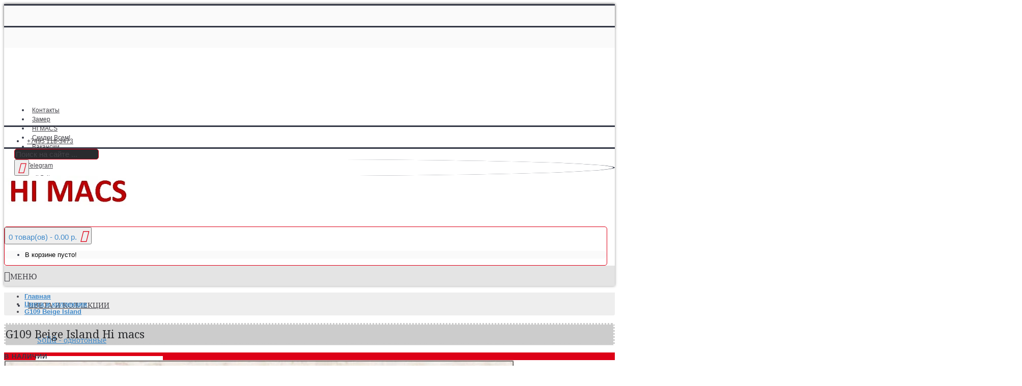

--- FILE ---
content_type: text/html; charset=utf-8
request_url: https://hi-macs-ru.ru/g109-beige-island
body_size: 12383
content:
<!DOCTYPE html>
<html dir="ltr" lang="ru" class="webkit chrome chrome131 mac journal-desktop is-guest skin-2 responsive-layout infinite-scroll center-header lang-flag lang-flag-mobile currency-symbol currency-symbol-mobile no-top-on-mobile collapse-footer-columns filter-columns-mobile mobile-menu-on-tablet extended-layout boxed-header header-center header-sticky sticky-menu backface product-grid-second-image product-list-second-image hide-cart product-page product-page-95 layout-2 route-product-product oc2 oc23 no-currency no-language" data-j2v="2.16.8">
<head>
<meta charset="UTF-8" />
<meta name='viewport' content="width=device-width, initial-scale=1.0, maximum-scale=1.0, user-scalable=no">
<meta name="format-detection" content="telephone=no">
<!--[if IE]><meta http-equiv="X-UA-Compatible" content="IE=Edge,chrome=1"/><![endif]-->
<title>Купить G109 Beige Island Hi macs из искусственного камня.</title>
<base href="https://hi-macs-ru.ru/" />
<meta name="description" content="Купить G109 Beige Island Hi macs (Хи макс) из искусственного камня. Hi macs (Хи макс) — это искусственный камень премиум-класса." />
<meta name="keywords" content="G109 Beige Island" />
<meta property="og:title" content="G109 Beige Island" />
<meta property="og:site_name" content="Hi-Macs - Столешницы Из Искусственного Камня Официальный Интернет-Магазин" />
<meta property="og:url" content="https://hi-macs-ru.ru/g109-beige-island" />
<meta property="og:description" content="LG Hi Macs&nbsp;G109 Beige Island&nbsp;столешницы на заказ из искусственного камняСтоимость указана с учётом:Вырез под накладную мойкуВырез под варочную панельТолщина столешницы до 40 ммПристеночный бортик высотой до 30 ммОбработка краяК стоимости нужно добавить услуги по:Замер: БЕСПЛАТНОДоставка: 3" />
<meta property="og:type" content="product" />
<meta property="og:image" content="https://hi-macs-ru.ru/image/cachewebp/catalog/lg_hi_macs/5_granite/lg-hi-macs-granite-g109-beige-island-600x315.webp" />
<meta property="og:image:width" content="600" />
<meta property="og:image:height" content="315" />
<meta name="twitter:card" content="summary" />
<meta name="twitter:title" content="G109 Beige Island" />
<meta name="twitter:description" content="LG Hi Macs&nbsp;G109 Beige Island&nbsp;столешницы на заказ из искусственного камняСтоимость указана с учётом:Вырез под накладную мойкуВырез под варочную панельТолщина столешницы до 40 ммПристеночный бортик высотой до 30 ммОбработка краяК стоимости нужно добавить услуги по:Замер: БЕСПЛАТНОДоставка: 3" />
<meta name="twitter:image" content="https://hi-macs-ru.ru/image/cachewebp/catalog/lg_hi_macs/5_granite/lg-hi-macs-granite-g109-beige-island-200x200.webp" />
<meta name="twitter:image:width" content="200" />
<meta name="twitter:image:height" content="200" />
<link href="https://hi-macs-ru.ru/g109-beige-island" rel="canonical" />
<link href="https://hi-macs-ru.ru/image/catalog/hmacs12.png" rel="icon" />
<link rel="stylesheet" href="//fonts.googleapis.com/css?family=Droid+Serif:regular%7CRoboto+Slab:regular%7CUbuntu:700&amp;subset=latin"/>
<link rel="stylesheet" href="https://hi-macs-ru.ru/catalog/view/theme/journal2/css/j-strap.css?j2v=2.16.8"/>
<link rel="stylesheet" href="https://hi-macs-ru.ru/catalog/view/javascript/font-awesome/css/font-awesome.min.css?j2v=2.16.8"/>
<link rel="stylesheet" href="https://hi-macs-ru.ru/catalog/view/theme/journal2/lib/jquery.ui/jquery-ui-slider.min.css?j2v=2.16.8"/>
<link rel="stylesheet" href="https://hi-macs-ru.ru/catalog/view/theme/journal2/lib/swiper/css/swiper.css?j2v=2.16.8"/>
<link rel="stylesheet" href="https://hi-macs-ru.ru/catalog/view/theme/journal2/lib/lightgallery/css/lightgallery.min.css?j2v=2.16.8"/>
<link rel="stylesheet" href="https://hi-macs-ru.ru/catalog/view/theme/journal2/lib/magnific-popup/magnific-popup.css?j2v=2.16.8"/>
<link rel="stylesheet" href="https://hi-macs-ru.ru/catalog/view/javascript/jquery/datetimepicker/bootstrap-datetimepicker.min.css?j2v=2.16.8"/>
<link rel="stylesheet" href="https://hi-macs-ru.ru/catalog/view/theme/journal2/css/hint.min.css?j2v=2.16.8"/>
<link rel="stylesheet" href="https://hi-macs-ru.ru/catalog/view/theme/journal2/css/journal.css?j2v=2.16.8"/>
<link rel="stylesheet" href="https://hi-macs-ru.ru/catalog/view/theme/journal2/css/features.css?j2v=2.16.8"/>
<link rel="stylesheet" href="https://hi-macs-ru.ru/catalog/view/theme/journal2/css/header.css?j2v=2.16.8"/>
<link rel="stylesheet" href="https://hi-macs-ru.ru/catalog/view/theme/journal2/css/module.css?j2v=2.16.8"/>
<link rel="stylesheet" href="https://hi-macs-ru.ru/catalog/view/theme/journal2/css/pages.css?j2v=2.16.8"/>
<link rel="stylesheet" href="https://hi-macs-ru.ru/catalog/view/theme/journal2/css/account.css?j2v=2.16.8"/>
<link rel="stylesheet" href="https://hi-macs-ru.ru/catalog/view/theme/journal2/css/blog-manager.css?j2v=2.16.8"/>
<link rel="stylesheet" href="https://hi-macs-ru.ru/catalog/view/theme/journal2/css/side-column.css?j2v=2.16.8"/>
<link rel="stylesheet" href="https://hi-macs-ru.ru/catalog/view/theme/journal2/css/product.css?j2v=2.16.8"/>
<link rel="stylesheet" href="https://hi-macs-ru.ru/catalog/view/theme/journal2/css/category.css?j2v=2.16.8"/>
<link rel="stylesheet" href="https://hi-macs-ru.ru/catalog/view/theme/journal2/css/footer.css?j2v=2.16.8"/>
<link rel="stylesheet" href="https://hi-macs-ru.ru/catalog/view/theme/journal2/css/icons.css?j2v=2.16.8"/>
<link rel="stylesheet" href="https://hi-macs-ru.ru/catalog/view/theme/journal2/css/responsive.css?j2v=2.16.8"/>
<link rel="stylesheet" href="https://hi-macs-ru.ru/catalog/view/theme/journal2/css/flex.css?j2v=2.16.8"/>
<link rel="stylesheet" href="https://hi-macs-ru.ru/catalog/view/theme/journal2/css/rtl.css?j2v=2.16.8"/>
<link rel="stylesheet" href="index.php?route=journal2/assets/css&amp;j2v=2.16.8" />
<script type="text/javascript" src="https://hi-macs-ru.ru/catalog/view/theme/journal2/lib/modernizr/modernizr.min.js?j2v=2.16.8"></script>
<script type="text/javascript" src="https://hi-macs-ru.ru/catalog/view/javascript/jquery/jquery-2.1.1.min.js?j2v=2.16.8"></script>
<script type="text/javascript" src="https://hi-macs-ru.ru/catalog/view/javascript/bootstrap/js/bootstrap.min.js?j2v=2.16.8"></script>
<script type="text/javascript" src="https://hi-macs-ru.ru/catalog/view/theme/journal2/lib/jquery/jquery-migrate-1.2.1.min.js?j2v=2.16.8"></script>
<script type="text/javascript" src="https://hi-macs-ru.ru/catalog/view/theme/journal2/lib/jquery.ui/jquery-ui-slider.min.js?j2v=2.16.8"></script>
<script type="text/javascript" src="https://hi-macs-ru.ru/catalog/view/javascript/common.js?j2v=2.16.8"></script>
<script type="text/javascript" src="https://hi-macs-ru.ru/catalog/view/javascript/jquery/jquery.total-storage.min.js?j2v=2.16.8"></script>
<script type="text/javascript" src="https://hi-macs-ru.ru/catalog/view/theme/journal2/lib/jquery.tabs/tabs.js?j2v=2.16.8"></script>
<script type="text/javascript" src="https://hi-macs-ru.ru/catalog/view/theme/journal2/lib/swiper/js/swiper.jquery.js?j2v=2.16.8"></script>
<script type="text/javascript" src="https://hi-macs-ru.ru/catalog/view/theme/journal2/lib/ias/jquery-ias.min.js?j2v=2.16.8"></script>
<script type="text/javascript" src="https://hi-macs-ru.ru/catalog/view/theme/journal2/lib/intense/intense.min.js?j2v=2.16.8"></script>
<script type="text/javascript" src="https://hi-macs-ru.ru/catalog/view/theme/journal2/lib/lightgallery/js/lightgallery.js?j2v=2.16.8"></script>
<script type="text/javascript" src="https://hi-macs-ru.ru/catalog/view/theme/journal2/lib/magnific-popup/jquery.magnific-popup.js?j2v=2.16.8"></script>
<script type="text/javascript" src="https://hi-macs-ru.ru/catalog/view/theme/journal2/lib/actual/jquery.actual.min.js?j2v=2.16.8"></script>
<script type="text/javascript" src="https://hi-macs-ru.ru/catalog/view/theme/journal2/lib/countdown/jquery.countdown.js?j2v=2.16.8"></script>
<script type="text/javascript" src="https://hi-macs-ru.ru/catalog/view/theme/journal2/lib/image-zoom/jquery.imagezoom.min.js?j2v=2.16.8"></script>
<script type="text/javascript" src="https://hi-macs-ru.ru/catalog/view/theme/journal2/lib/lazy/jquery.lazy.1.6.min.js?j2v=2.16.8"></script>
<script type="text/javascript" src="https://hi-macs-ru.ru/catalog/view/javascript/jquery/datetimepicker/moment.js?j2v=2.16.8"></script>
<script type="text/javascript" src="https://hi-macs-ru.ru/catalog/view/javascript/jquery/datetimepicker/locale/ru-ru.js?j2v=2.16.8"></script>
<script type="text/javascript" src="https://hi-macs-ru.ru/catalog/view/javascript/jquery/datetimepicker/bootstrap-datetimepicker.min.js?j2v=2.16.8"></script>
<script type="text/javascript" src="https://hi-macs-ru.ru/catalog/view/theme/journal2/js/journal.js?j2v=2.16.8"></script>
<!--[if (gte IE 6)&(lte IE 8)]><script src="catalog/view/theme/journal2/lib/selectivizr/selectivizr.min.js"></script><![endif]-->
<script>
        Journal.COUNTDOWN = {
        DAYS    : "Days",
        HOURS   : "Hours",
        MINUTES : "Min",
        SECONDS : "Sec"
    };
        Journal.NOTIFICATION_BUTTONS = '<div class="notification-buttons"><a class="button notification-cart" href="https://hi-macs-ru.ru/cart/">Открыть корзину</a><a class="button notification-checkout" href="https://hi-macs-ru.ru/checkout/">Оформить заказ</a></div>';
</script>
<script src="https://static.yandex.net/kassa/pay-in-parts/ui/v1/"></script>
</head>
<body>
<!--[if lt IE 9]>
<div class="old-browser">You are using an old browser. Please <a href="http://windows.microsoft.com/en-us/internet-explorer/download-ie">upgrade to a newer version</a> or <a href="http://browsehappy.com/">try a different browser</a>.</div>
<![endif]-->
<header class="journal-header-center">
    <div class="header">
    <div class="journal-top-header j-min z-1"></div>
    <div class="journal-menu-bg z-0"> </div>
    <div class="journal-center-bg j-100 z-0"> </div>

    <div id="header" class="journal-header z-2">

        <div class="header-assets top-bar">
            <div class="journal-links j-min xs-100 sm-100 md-50 lg-50 xl-50">
                <div class="links">
                    <ul class="top-menu">
                    <li>
                            <a href="https://hi-macs-ru.ru/kontakty" class="m-item text-only"><i style="margin-right: 5px; color: rgb(221, 0, 23); font-size: 16px" data-icon="&#xe65e;"></i>                    <span class="top-menu-link">Контакты</span>                </a>
                                </li>
            <li>
                            <a href="https://hi-macs-ru.ru/zamer" class="m-item text-only"><i style="margin-right: 5px; color: rgb(221, 0, 23); font-size: 16px" data-icon="&#xe65e;"></i>                    <span class="top-menu-link">Замер</span>                </a>
                                </li>
            <li>
                            <a href="https://hi-macs-ru.ru/hi-macs" class="m-item text-only"><i style="margin-right: 5px; color: rgb(221, 0, 23); font-size: 16px" data-icon="&#xe65e;"></i>                    <span class="top-menu-link">HI MACS</span>                </a>
                                </li>
            <li>
                            <a href="https://hi-macs-ru.ru/skidki-vsem" class="m-item icon-only"><i style="margin-right: 5px; color: rgb(221, 0, 23); font-size: 16px" data-icon="&#xe1e8;"></i>                    <span class="top-menu-link">Скидки Всем!</span>                </a>
                                </li>
            <li>
                            <a href="https://hi-macs-ru.ru/vakansii" class="m-item icon-only"><i style="margin-right: 5px; color: rgb(51, 153, 101); font-size: 16px" data-icon="&#xe6a7;"></i>                    <span class="top-menu-link">Вакансии</span>                </a>
                                </li>                    </ul>
                </div>
            </div>

            
            
            <div class="journal-secondary j-min xs-100 sm-100 md-50 lg-50 xl-50">
                <div class="links">
                    <ul class="top-menu">
                    <li>
                            <a href="tel:+74951183473" class="m-item hide-on-phone"><i style="margin-right: 5px; color: rgb(221, 0, 23); font-size: 21px" data-icon="&#xe198;"></i>                    <span class="top-menu-link">+7495 118-3473</span>                </a>
                                </li>
            <li>
                            <a href="https://wa.me/78001014047" class="m-item "><i style="margin-right: 5px; color: rgb(88, 143, 39); font-size: 21px" data-icon="&#xf232;"></i>                    <span class="top-menu-link">WhatsApp</span>                </a>
                                </li>
            <li>
                            <a href="https://t.me/riteroooo" class="m-item "><i style="margin-right: 5px; color: rgb(73, 93, 206); font-size: 21px" data-icon="&#xf1d8;"></i>                    <span class="top-menu-link">Telegram</span>                </a>
                                </li>
            <li>
                            <a href="mailto:mail@ritero.ru" class="m-item icon-only"><i style="margin-right: 5px; color: rgb(221, 0, 23); font-size: 21px" data-icon="&#xe67b;"></i>                    <span class="top-menu-link">mail@ritero.ru</span>                </a>
                                </li>
            <li>
                            <a href="tel:+79660891221" class="m-item hide-on-phone"><i style="margin-right: 5px; color: rgb(244, 67, 54); font-size: 21px" data-icon="&#xe084;"></i>                    <span class="top-menu-link">+7 966 089-12-21</span>                </a>
                                </li>                    </ul>
                </div>
            </div>
        </div>

        <div class="header-assets">
            <div class="journal-search j-min xs-100 sm-50 md-25 lg-25 xl-25">
                                    <div id="search" class="input-group j-min">
  <input type="text" name="search" value="" placeholder="Поиск на сайте ..." autocomplete="off" class="form-control input-lg" />
  <div class="button-search"><button type="button"><i></i></button></div>
</div>                            </div>

            <div class="journal-logo j-100 xs-100 sm-100 md-50 lg-50 xl-50">
                                    <div id="logo">
                        <a href="https://hi-macs-ru.ru/">
                            <img src="https://hi-macs-ru.ru/image/cachewebp/catalog/2234-250x60.webp" width="250" height="60" alt="Hi-Macs - Столешницы Из Искусственного Камня Официальный Интернет-Магазин" title="Hi-Macs - Столешницы Из Искусственного Камня Официальный Интернет-Магазин" class="logo-1x" />                        </a>
                    </div>
                            </div>

            <div class="journal-cart j-min xs-100 sm-50 md-25 lg-25 xl-25">
                <div id="cart" class="btn-group btn-block">
  <button type="button" data-toggle="dropdown" class="btn btn-inverse btn-block btn-lg dropdown-toggle heading"><a><span id="cart-total" data-loading-text="Загрузка...&nbsp;&nbsp;">0 товар(ов) - 0.00 р.</span> <i></i></a></button>
  <div class="content">
    <ul class="cart-wrapper">
        <li>
      <p class="text-center empty">В корзине пусто!</p>
    </li>
        </ul>
  </div>
</div>
            </div>
        </div>

        <div class="journal-menu j-min xs-100 sm-100 md-100 lg-100 xl-100">
            <style></style>
<div class="mobile-trigger">МЕНЮ</div>
<ul class="super-menu mobile-menu menu-table" style="table-layout: auto">
        <li id="main-menu-item-1" class="mega-menu-categories hide-on-phone hide-on-tablet">
                <a href="https://hi-macs-ru.ru/cveta-i-kollekcii/" ><i style="margin-right: 5px; color: rgb(221, 0, 23); font-size: 16px" data-icon="&#xe612;"></i><span class="main-menu-text">Цвета и коллекции</span></a>
                        <div class="mega-menu">
            <div>
                        <div class="mega-menu-item xs-50 sm-33 md-25 lg-20 xl-20 menu-image-left ">
                <div>
                    <h3><a href="https://hi-macs-ru.ru/cveta-i-kollekcii/solid-odnotonnye/">Solid - однотонные</a></h3>
                    <div>
                                        <a href="https://hi-macs-ru.ru/cveta-i-kollekcii/solid-odnotonnye/"><img width="250" height="250" class="lazy" src="https://hi-macs-ru.ru/image/cachewebp/data/journal2/transparent-250x250.webp" data-src="https://hi-macs-ru.ru/image/cachewebp/catalog/lg_hi_macs/1_solid/lg-hi-macs-new-s103-concrete-grey-250x250.webp" data-default-src="https://hi-macs-ru.ru/image/cachewebp/catalog/lg_hi_macs/1_solid/lg-hi-macs-new-s103-concrete-grey-250x250.webp" alt="Solid - однотонные"/></a>
                                                            <ul>
                                                                    </ul>
                                        </div>
                </div>
            </div>
                        <div class="mega-menu-item xs-50 sm-33 md-25 lg-20 xl-20 menu-image-left ">
                <div>
                    <h3><a href="https://hi-macs-ru.ru/cveta-i-kollekcii/sand-pearl/">Sand - песчаная крапинка</a></h3>
                    <div>
                                        <a href="https://hi-macs-ru.ru/cveta-i-kollekcii/sand-pearl/"><img width="250" height="250" class="lazy" src="https://hi-macs-ru.ru/image/cachewebp/data/journal2/transparent-250x250.webp" data-src="https://hi-macs-ru.ru/image/cachewebp/catalog/lg_hi_macs/3_sand_pearl/lg-hi-macs-sand-g002-gray-250x250.webp" data-default-src="https://hi-macs-ru.ru/image/cachewebp/catalog/lg_hi_macs/3_sand_pearl/lg-hi-macs-sand-g002-gray-250x250.webp" alt="Sand - песчаная крапинка"/></a>
                                                            <ul>
                                                                    </ul>
                                        </div>
                </div>
            </div>
                        <div class="mega-menu-item xs-50 sm-33 md-25 lg-20 xl-20 menu-image-left ">
                <div>
                    <h3><a href="https://hi-macs-ru.ru/cveta-i-kollekcii/lusent/">Lusent - светопроводящий</a></h3>
                    <div>
                                        <a href="https://hi-macs-ru.ru/cveta-i-kollekcii/lusent/"><img width="250" height="250" class="lazy" src="https://hi-macs-ru.ru/image/cachewebp/data/journal2/transparent-250x250.webp" data-src="https://hi-macs-ru.ru/image/cachewebp/catalog/lg_hi_macs/2_lusent/lg-hi-macs-lucent-s304-ruby-250x250.webp" data-default-src="https://hi-macs-ru.ru/image/cachewebp/catalog/lg_hi_macs/2_lusent/lg-hi-macs-lucent-s304-ruby-250x250.webp" alt="Lusent - светопроводящий"/></a>
                                                            <ul>
                                                                    </ul>
                                        </div>
                </div>
            </div>
                        <div class="mega-menu-item xs-50 sm-33 md-25 lg-20 xl-20 menu-image-left ">
                <div>
                    <h3><a href="https://hi-macs-ru.ru/cveta-i-kollekcii/quartz/">Quartz - средняя крапинка</a></h3>
                    <div>
                                        <a href="https://hi-macs-ru.ru/cveta-i-kollekcii/quartz/"><img width="250" height="250" class="lazy" src="https://hi-macs-ru.ru/image/cachewebp/data/journal2/transparent-250x250.webp" data-src="https://hi-macs-ru.ru/image/cachewebp/catalog/lg_hi_macs/4_quartz/lg-hi-macs-quartz-g004-white-250x250.webp" data-default-src="https://hi-macs-ru.ru/image/cachewebp/catalog/lg_hi_macs/4_quartz/lg-hi-macs-quartz-g004-white-250x250.webp" alt="Quartz - средняя крапинка"/></a>
                                                            <ul>
                                                                    </ul>
                                        </div>
                </div>
            </div>
                        <div class="mega-menu-item xs-50 sm-33 md-25 lg-20 xl-20 menu-image-left ">
                <div>
                    <h3><a href="https://hi-macs-ru.ru/cveta-i-kollekcii/granites/">Granites - средняя крапинка</a></h3>
                    <div>
                                        <a href="https://hi-macs-ru.ru/cveta-i-kollekcii/granites/"><img width="250" height="250" class="lazy" src="https://hi-macs-ru.ru/image/cachewebp/data/journal2/transparent-250x250.webp" data-src="https://hi-macs-ru.ru/image/cachewebp/catalog/lg_hi_macs/5_granite/lg-hi-macs-granite-g07-platinum-granite-250x250.webp" data-default-src="https://hi-macs-ru.ru/image/cachewebp/catalog/lg_hi_macs/5_granite/lg-hi-macs-granite-g07-platinum-granite-250x250.webp" alt="Granites - средняя крапинка"/></a>
                                                            <ul>
                                                                    </ul>
                                        </div>
                </div>
            </div>
                        <div class="mega-menu-item xs-50 sm-33 md-25 lg-20 xl-20 menu-image-left ">
                <div>
                    <h3><a href="https://hi-macs-ru.ru/cveta-i-kollekcii/lucia/">Lucia - средняя крапинка</a></h3>
                    <div>
                                        <a href="https://hi-macs-ru.ru/cveta-i-kollekcii/lucia/"><img width="250" height="250" class="lazy" src="https://hi-macs-ru.ru/image/cachewebp/data/journal2/transparent-250x250.webp" data-src="https://hi-macs-ru.ru/image/cachewebp/catalog/new/w001_ice_queen-250x250.webp" data-default-src="https://hi-macs-ru.ru/image/cachewebp/catalog/new/w001_ice_queen-250x250.webp" alt="Lucia - средняя крапинка"/></a>
                                                            <ul>
                                                                    </ul>
                                        </div>
                </div>
            </div>
                        <div class="mega-menu-item xs-50 sm-33 md-25 lg-20 xl-20 menu-image-left ">
                <div>
                    <h3><a href="https://hi-macs-ru.ru/cveta-i-kollekcii/volcanics/">Volcanics - крупная крапинка</a></h3>
                    <div>
                                        <a href="https://hi-macs-ru.ru/cveta-i-kollekcii/volcanics/"><img width="250" height="250" class="lazy" src="https://hi-macs-ru.ru/image/cachewebp/data/journal2/transparent-250x250.webp" data-src="https://hi-macs-ru.ru/image/cachewebp/catalog/lg_hi_macs/6_volcanics/lg-hi-macs-volcanics-ve21-lattetude-250x250.webp" data-default-src="https://hi-macs-ru.ru/image/cachewebp/catalog/lg_hi_macs/6_volcanics/lg-hi-macs-volcanics-ve21-lattetude-250x250.webp" alt="Volcanics - крупная крапинка"/></a>
                                                            <ul>
                                                                    </ul>
                                        </div>
                </div>
            </div>
                        <div class="mega-menu-item xs-50 sm-33 md-25 lg-20 xl-20 menu-image-left ">
                <div>
                    <h3><a href="https://hi-macs-ru.ru/cveta-i-kollekcii/galaxy/">Galaxy - крупная крапинка</a></h3>
                    <div>
                                        <a href="https://hi-macs-ru.ru/cveta-i-kollekcii/galaxy/"><img width="250" height="250" class="lazy" src="https://hi-macs-ru.ru/image/cachewebp/data/journal2/transparent-250x250.webp" data-src="https://hi-macs-ru.ru/image/cachewebp/catalog/lg_hi_macs/7_galaxy/lg-hi-macs-galaxy-t012-eclipse-250x250.webp" data-default-src="https://hi-macs-ru.ru/image/cachewebp/catalog/lg_hi_macs/7_galaxy/lg-hi-macs-galaxy-t012-eclipse-250x250.webp" alt="Galaxy - крупная крапинка"/></a>
                                                            <ul>
                                                                    </ul>
                                        </div>
                </div>
            </div>
                        <div class="mega-menu-item xs-50 sm-33 md-25 lg-20 xl-20 menu-image-left ">
                <div>
                    <h3><a href="https://hi-macs-ru.ru/cveta-i-kollekcii/marmo/">Marmo - узор под мрамор</a></h3>
                    <div>
                                        <a href="https://hi-macs-ru.ru/cveta-i-kollekcii/marmo/"><img width="250" height="250" class="lazy" src="https://hi-macs-ru.ru/image/cachewebp/data/journal2/transparent-250x250.webp" data-src="https://hi-macs-ru.ru/image/cachewebp/catalog/new/m351_milan_-250x250.webp" data-default-src="https://hi-macs-ru.ru/image/cachewebp/catalog/new/m351_milan_-250x250.webp" alt="Marmo - узор под мрамор"/></a>
                                                            <ul>
                                                                    </ul>
                                        </div>
                </div>
            </div>
                        </div>
            <span class="clearfix"> </span>
        </div>
        <span class="clearfix"> </span>

                                        
        
        <span class="mobile-plus">+</span>
    </li>
        <li id="main-menu-item-2" class="drop-down ">
                <a><i style="margin-right: 5px; color: rgb(221, 0, 23); font-size: 16px" data-icon="&#xe612;"></i><span class="main-menu-text">О материале</span></a>
                                                <ul><li><a href="https://hi-macs-ru.ru/hi-macs" >HI MACS</a></li><li><a href="https://hi-macs-ru.ru/rekomendacii-po-ekspluatacii" >Рекомендации по эксплуатации</a></li><li><a href="https://hi-macs-ru.ru/harakteristiki" >Характеристики</a></li></ul>                
        
        <span class="mobile-plus">+</span>
    </li>
        <li id="main-menu-item-3" class="drop-down ">
                <a href="https://hi-macs-ru.ru/mojki-i-rakoviny/" ><i style="margin-right: 5px; color: rgb(221, 0, 23); font-size: 16px" data-icon="&#xe612;"></i><span class="main-menu-text">Мойки и раковины</span></a>
                                                                
        
        <span class="mobile-plus">+</span>
    </li>
        <li id="main-menu-item-4" class="drop-down ">
                <a href="https://hi-macs-ru.ru/kuhonnye-stoleshnicy" ><i style="margin-right: 5px; color: rgb(221, 0, 23); font-size: 16px" data-icon="&#xe67e;"></i><span class="main-menu-text">Фотографии столешниц</span></a>
                                                                
        
        <span class="mobile-plus">+</span>
    </li>
        <li id="main-menu-item-5" class="drop-down ">
                <a href="https://hi-macs-ru.ru/uslugi/" ><i style="margin-right: 5px; color: rgb(221, 0, 23); font-size: 16px" data-icon="&#xe67e;"></i><span class="main-menu-text">Услуги</span></a>
                                                                
        
        <span class="mobile-plus">+</span>
    </li>
        <li id="main-menu-item-6" class="drop-down ">
                <a href="https://hi-macs-ru.ru/dopolnitelnye-raboty/" ><i style="margin-right: 5px; color: rgb(221, 0, 23); font-size: 16px" data-icon="&#xe67e;"></i><span class="main-menu-text">Дополнительные работы</span></a>
                                                                
        
        <span class="mobile-plus">+</span>
    </li>
        <li id="main-menu-item-7" class="drop-down ">
                <a><i style="margin-right: 5px; color: rgb(221, 0, 23)" data-icon="&#xe612;"></i><span class="main-menu-text">Сантехника</span></a>
                                                <ul><li><a href="https://hi-macs-ru.ru/santehnika-v-sanuzel/" >Сантехника в санузел</a></li><li><a href="https://hi-macs-ru.ru/santehnika-kuhonnaya/" >Сантехника кухонная</a></li></ul>                
        
        <span class="mobile-plus">+</span>
    </li>
    </ul>        </div>
    </div>
    </div>
</header>
<div class="extended-container">
<div id="container" class="container j-container">
  <ul class="breadcrumb">
        <li itemscope itemtype="http://data-vocabulary.org/Breadcrumb"><a href="https://hi-macs-ru.ru/" itemprop="url"><span itemprop="title">Главная</span></a></li>
        <li itemscope itemtype="http://data-vocabulary.org/Breadcrumb"><a href="https://hi-macs-ru.ru/cveta-i-kollekcii/" itemprop="url"><span itemprop="title">Цвета и коллекции</span></a></li>
        <li itemscope itemtype="http://data-vocabulary.org/Breadcrumb"><a href="https://hi-macs-ru.ru/g109-beige-island" itemprop="url"><span itemprop="title">G109 Beige Island</span></a></li>
      </ul>
  <div class="row">                <div id="content" class="product-page-content" itemscope itemtype="http://schema.org/Product">
            <h1 class="heading-title" itemprop="name">G109 Beige Island Hi macs</h1>
                  <div class="row product-info split-40-60">
                                <div class="left">
                    <div class="image">
                                    <span class="label-outofstock"><b>В наличии</b></span>
                                    <a href="https://hi-macs-ru.ru/image/cachewebp/catalog/lg_hi_macs/5_granite/lg-hi-macs-granite-g109-beige-island-500x500.webp" title="G109 Beige Island Hi macs"><img src="https://hi-macs-ru.ru/image/cachewebp/catalog/lg_hi_macs/5_granite/lg-hi-macs-granite-g109-beige-island-1000x1000.webp" title="G109 Beige Island Hi macs" alt="G109 Beige Island Hi macs" id="image" data-largeimg="https://hi-macs-ru.ru/image/cachewebp/catalog/lg_hi_macs/5_granite/lg-hi-macs-granite-g109-beige-island-500x500.webp" itemprop="image"  /></a>
          </div>
                    <div class="gallery-text"><span>Нажмите на изображение для просмотра</span></div>
          
                                        <div class="image-gallery" style="display: none !important;">
                        <a href="https://hi-macs-ru.ru/image/cachewebp/catalog/lg_hi_macs/5_granite/lg-hi-macs-granite-g109-beige-island-500x500.webp" data-original="https://hi-macs-ru.ru/image/cachewebp/catalog/lg_hi_macs/5_granite/lg-hi-macs-granite-g109-beige-island-591x591.webp" title="G109 Beige Island Hi macs" class="swipebox"><img src="https://hi-macs-ru.ru/image/cachewebp/catalog/lg_hi_macs/5_granite/lg-hi-macs-granite-g109-beige-island-1000x1000.webp" title="G109 Beige Island Hi macs" alt="G109 Beige Island Hi macs" /></a>
                                  </div>
                    <meta itemprop="description" content="Купить G109 Beige Island Hi macs (Хи макс) из искусственного камня. Hi macs (Хи макс) — это искусственный камень премиум-класса." />
          <div class="product-tabs">
                      <ul id="tabs" class="nav nav-tabs htabs">
                                    <li class="active"><a href="#tab-description" data-toggle="tab">Описание</a></li>
                                    <li ><a href="#tab-specification" data-toggle="tab">Характеристики</a></li>
                                    <li ><a href="#tab-review" data-toggle="tab">Отзывы (0)</a></li>
                                  </ul>
          <div class="tabs-content">
                                    <div class="tab-pane tab-content active" id="tab-description"><p>LG Hi Macs&nbsp;<span style="color: rgb(102, 102, 102); font-weight: 700;">G109 Beige Island</span>&nbsp;столешницы на заказ из искусственного камня<br></p><p>Стоимость указана с учётом:</p><ul><li><a href="http://hi-macs-ru.ru/vyrez-pod-mojku-besplatno">Вырез под накладную мойку</a></li><li><a href="http://hi-macs-ru.ru/vyrez-pod-vp-besplatno">Вырез под варочную панель</a></li><li>Толщина столешницы до 40 мм</li><li><a href="http://hi-macs-ru.ru/bortik-besplatno">Пристеночный бортик высотой до 30 мм</a></li><li><a href="http://hi-macs-ru.ru/faska-radiusnaya-besplatno">Обработка края</a></li></ul><p>К стоимости нужно добавить услуги по:</p><ul><li><a href="http://hi-macs-ru.ru/index.php?route=product/product&amp;product_id=157">Замер: БЕСПЛАТНО</a></li><li><a href="http://hi-macs-ru.ru/index.php?route=product/product&amp;product_id=158">Доставка: 3 000 руб.</a></li><li><a href="http://hi-macs-ru.ru/montazh-besplatno">Монтаж: 2 500 руб.</a></li><li>От МКАД + 30 руб. * 2 шт. за 1 км</li></ul><p>Дополнительные работы на Ваше усмотрение:</p><ul><li><a href="http://hi-macs-ru.ru/index.php?route=product/product&amp;product_id=166">Подгиб: 500 руб.</a></li><li><a href="http://hi-macs-ru.ru/index.php?route=product/product&amp;product_id=167">Подклейка мойки снизу: 2 500 руб.</a></li><li><a href="http://hi-macs-ru.ru/index.php?route=product/product&amp;product_id=160">Борт "Галтель": 1 500 руб.</a></li></ul></div>
                                    <div class="tab-pane tab-content " id="tab-specification">
              <table class="table table-bordered attribute">
                                <thead>
                  <tr>
                    <td colspan="2"><strong>Фактура</strong></td>
                  </tr>
                </thead>
                <tbody>
                                    <tr>
                    <td>Фактура</td>
                    <td>Средняя крапинка</td>
                  </tr>
                                  </tbody>
                                <thead>
                  <tr>
                    <td colspan="2"><strong>Цвет</strong></td>
                  </tr>
                </thead>
                <tbody>
                                    <tr>
                    <td>Цвет</td>
                    <td>Бежевый</td>
                  </tr>
                                  </tbody>
                              </table>
            </div>
                                    <div class="tab-pane tab-content " id="tab-review" >
                              <form class="form-horizontal" id="form-review">
                <div id="review"></div>
                <h2 id="review-title">Написать отзыв</h2>
                                <div class="form-group required">
                  <div class="col-sm-12">
                    <label class="control-label" for="input-name">Ваше имя:</label>
                    <input type="text" name="name" value="" id="input-name" class="form-control" />
                  </div>
                </div>
                <div class="form-group required">
                  <div class="col-sm-12">
                    <label class="control-label" for="input-review">Ваш отзыв</label>
                    <textarea name="text" rows="5" id="input-review" class="form-control"></textarea>
                    <div class="help-block"><span class="text-danger">Внимание:</span> HTML не поддерживается! Используйте обычный текст!</div>
                  </div>
                </div>
                <div class="form-group required">
                  <div class="col-sm-12">
                    <label class="control-label">Рейтинг</label>
                    &nbsp;&nbsp;&nbsp; Плохо&nbsp;
                    <input type="radio" name="rating" value="1" />
                    &nbsp;
                    <input type="radio" name="rating" value="2" />
                    &nbsp;
                    <input type="radio" name="rating" value="3" />
                    &nbsp;
                    <input type="radio" name="rating" value="4" />
                    &nbsp;
                    <input type="radio" name="rating" value="5" />
                    &nbsp;Хорошо</div>
                </div>
                <br/>
                                                                <div class="buttons">
                  <div class="pull-right">
                    <button type="button" id="button-review" data-loading-text="Загрузка..." class="btn btn-primary button">Продолжить</button>
                  </div>
                </div>
                              </form>
            </div>
                                  </div>
          </div>
        </div>
                                <div class="right">
                    <div id="product" class="product-options">
                      <ul class="list-unstyled description">
                        <li class="product-views-count">Views: 12397</li>
                                    <li class="brand-logo">
                <a href="https://hi-macs-ru.ru/lg-hi-macs" class="brand-image">
                    <img src="https://hi-macs-ru.ru/image/cachewebp/catalog/hmacs-100x100.webp" width="100" height="100" alt="LG HI-MACS" />
                </a>
                                <a href="https://hi-macs-ru.ru/lg-hi-macs" class="brand-logo-text">
                    LG HI-MACS                </a>
                            </li>
                        <li class="p-model">Код товара: <span class="p-model" itemprop="model">95</span></li>
                        <li class="p-stock">Доступность: <span class="journal-stock outofstock">В наличии</span></li>
          </ul>
                    <div class="product-sold-count-text"><span>1</span>1- за метр погонный изделия шириной до 630 мм</div>
                                        <ul class="list-unstyled price" itemprop="offers" itemscope itemtype="http://schema.org/Offer">
            <meta itemprop="itemCondition" content="http://schema.org/NewCondition" />
            <meta itemprop="priceCurrency" content="RUB" />
            <meta itemprop="price" content="10062.00" />
                                    <li class="product-price">10 062.00 р.</li>
                                                          </ul>
          
                            
                      <div class="options ">
            <h3>Доступные опции</h3>
                                                            <div class="option form-group required option-checkbox">
              <label class="control-label">БЕСПЛАТНЫЕ ОПЦИИ</label>
              <div id="input-option254">
                                <div class="checkbox">
                  <label>
                    <input type="checkbox" name="option[254][]" value="125" />
                                        <img src="https://hi-macs-ru.ru/image/cachewebp/catalog/kromki_and_bort/virez_pod_moyku-50x50.webp" alt="Вырез под мойку" class="img-thumbnail" /> 
                                        Вырез под мойку                                      </label>
                </div>
                                <div class="checkbox">
                  <label>
                    <input type="checkbox" name="option[254][]" value="128" />
                                        <img src="https://hi-macs-ru.ru/image/cachewebp/catalog/kromki_and_bort/14-50x50.webp" alt="Пристеночный Бортик " class="img-thumbnail" /> 
                                        Пристеночный Бортик                                       </label>
                </div>
                                <div class="checkbox">
                  <label>
                    <input type="checkbox" name="option[254][]" value="127" />
                                        <img src="https://hi-macs-ru.ru/image/cachewebp/catalog/zamer2-1000x1000-50x50.webp" alt="Замер" class="img-thumbnail" /> 
                                        Замер                                      </label>
                </div>
                                <div class="checkbox">
                  <label>
                    <input type="checkbox" name="option[254][]" value="126" />
                                        <img src="https://hi-macs-ru.ru/image/cachewebp/catalog/kromki_and_bort/vires_pod_var_penel-50x50.webp" alt="Вырез под варочную панель" class="img-thumbnail" /> 
                                        Вырез под варочную панель                                      </label>
                </div>
                              </div>
            </div>
                                                                                                                        </div>
            <script>Journal.enableSelectOptionAsButtonsList();</script>
                                    <div class="form-group cart outofstock">
              <div>
                              <span class="qty">
              <label class="control-label text-qty" for="input-quantity">Кол-во</label>
              <input type="text" name="quantity" value="1" size="2" data-min-value="1" id="input-quantity" class="form-control" />
              <input type="hidden" name="product_id" value="95" />
              <script>
                /* quantity buttons */
                var $input = $('.cart input[name="quantity"]');
                function up() {
                  var val = parseInt($input.val(), 10) + 1 || parseInt($input.attr('data-min-value'), 10);
                  $input.val(val);
                }
                function down() {
                  var val = parseInt($input.val(), 10) - 1 || 0;
                  var min = parseInt($input.attr('data-min-value'), 10) || 1;
                  $input.val(Math.max(val, min));
                }
                $('<a href="javascript:;" class="journal-stepper">-</a>').insertBefore($input).click(down);
                $('<a href="javascript:;" class="journal-stepper">+</a>').insertAfter($input).click(up);
                $input.keydown(function (e) {
                  if (e.which === 38) {
                    up();
                    return false;
                  }
                  if (e.which === 40) {
                    down();
                    return false;
                  }
                });
              </script>
              </span>
                <button type="button" id="button-cart" data-loading-text="Загрузка..." class="button"><span class="button-cart-text">В корзину</span></button>
                              </div>
            </div>
                        <div class="wishlist-compare">
              <span class="links">
                  <a onclick="addToWishList('95');">В закладки</a>
                  <a onclick="addToCompare('95');">В сравнение</a>
              </span>
            </div>
                    <div class="rating">
            <p>
                                          <span class="fa fa-stack"><i class="fa fa-star-o fa-stack-1x"></i></span>
                                                        <span class="fa fa-stack"><i class="fa fa-star-o fa-stack-1x"></i></span>
                                                        <span class="fa fa-stack"><i class="fa fa-star-o fa-stack-1x"></i></span>
                                                        <span class="fa fa-stack"><i class="fa fa-star-o fa-stack-1x"></i></span>
                                                        <span class="fa fa-stack"><i class="fa fa-star-o fa-stack-1x"></i></span>
                                          <a href="" onclick="$('a[href=\'#tab-review\']').trigger('click'); return false;">0 отзывов</a> / <a href="" onclick="$('a[href=\'#tab-review\']').trigger('click'); return false;">Написать отзыв</a></p>
          </div>
                                  <div class="social share-this hide-on-mobile">
              <div class="social-loaded">
                <script type="text/javascript">var switchTo5x=true;</script>
                <script type="text/javascript" src="https://ws.sharethis.com/button/buttons.js"></script>
                <script type="text/javascript">stLight.options({publisher: "", doNotHash: true, doNotCopy: true, hashAddressBar: false});</script>
                                <span class="st_fblike" displayText=""></span>
                                <span class="st_twitter" displayText=""></span>
                                <span class="st_pinterest" displayText=""></span>
                                <span class="st_googleplus" displayText=""></span>
                                <span class="st_instagram" displayText=""></span>
                                <span class="st_email" displayText=""></span>
                                <span class="st_sharethis" displayText=""></span>
                              </div>
            </div>
                                   </div>
          </div>
        </div>
            <p class="tags"><b>Теги:</b>
                        <a href="https://hi-macs-ru.ru/search/?tag=G109 Beige Island">G109 Beige Island</a>,
                                <a href="https://hi-macs-ru.ru/search/?tag=Granites">Granites</a>,
                                <a href="https://hi-macs-ru.ru/search/?tag=LG HI-MACS">LG HI-MACS</a>,
                                <a href="https://hi-macs-ru.ru/search/?tag=Цвета и коллекции">Цвета и коллекции</a>
                      </p>
                  <div class="box related-products journal-carousel arrows-top bullets-on">
        <div>
          <div class="box-heading">Рекомендуемые товары</div>
          <div class="box-product box-content">
                    <div class="swiper">
          <div class="swiper-container" >
          <div class="swiper-wrapper">
                                  <div class="product-grid-item swiper-slide xs-50 sm-33 md-25 lg-16 xl-16 display-icon inline-button">
              <div class="product-thumb product-wrapper ">
                <div class="image ">
                  <a href="https://hi-macs-ru.ru/montazh-besplatno" >
                  <img class="first-image" src="https://hi-macs-ru.ru/image/cachewebp/catalog/f58e4313f8a000091f58b93ea927281c-1000x1000-200x200.webp" title="Монтаж - Бесплатно" alt="Монтаж - Бесплатно" />
                  </a>
                                                                                        </div>
                <div class="product-details">
                  <div class="caption">
                    <h4 class="name"><a href="https://hi-macs-ru.ru/montazh-besplatno">Монтаж - Бесплатно</a></h4>
                    <p class="description">Монтаж - Бесплатно..</p>
                                                            <p class="price">
                                            2 500.00 р.                                                                </p>
                                      </div>
                  <div class="button-group">
                                        <div class="cart ">
                      <a onclick="addToCart('156');" class="button hint--top" data-hint="В корзину"><i class="button-left-icon"></i><span class="button-cart-text">В корзину</span><i class="button-right-icon"></i></a>
                    </div>
                                        <div class="wishlist"><a onclick="addToWishList('156');" class="hint--top" data-hint="В закладки"><i class="wishlist-icon"></i><span class="button-wishlist-text">В закладки</span></a></div>
                    <div class="compare"><a onclick="addToCompare('156');" class="hint--top" data-hint="В сравнение"><i class="compare-icon"></i><span class="button-compare-text">В сравнение</span></a></div>
                  </div>
                </div>
              </div>
            </div>
                        <div class="product-grid-item swiper-slide xs-50 sm-33 md-25 lg-16 xl-16 display-icon inline-button">
              <div class="product-thumb product-wrapper outofstock">
                <div class="image ">
                  <a href="https://hi-macs-ru.ru/index.php?route=product/product&amp;product_id=157" >
                  <img class="first-image" src="https://hi-macs-ru.ru/image/cachewebp/catalog/zamer2-1000x1000-200x200.webp" title="Замер - БЕСПЛАТНО" alt="Замер - БЕСПЛАТНО" />
                  </a>
                                                      <span class="label-outofstock"><b>В наличии</b></span>
                                                                      </div>
                <div class="product-details">
                  <div class="caption">
                    <h4 class="name"><a href="https://hi-macs-ru.ru/index.php?route=product/product&amp;product_id=157">Замер - БЕСПЛАТНО</a></h4>
                    <p class="description">..</p>
                                                            <p class="price">
                                            0.00 р.                                                                </p>
                                      </div>
                  <div class="button-group">
                                        <div class="cart outofstock">
                      <a onclick="addToCart('157');" class="button hint--top" data-hint="В корзину"><i class="button-left-icon"></i><span class="button-cart-text">В корзину</span><i class="button-right-icon"></i></a>
                    </div>
                                        <div class="wishlist"><a onclick="addToWishList('157');" class="hint--top" data-hint="В закладки"><i class="wishlist-icon"></i><span class="button-wishlist-text">В закладки</span></a></div>
                    <div class="compare"><a onclick="addToCompare('157');" class="hint--top" data-hint="В сравнение"><i class="compare-icon"></i><span class="button-compare-text">В сравнение</span></a></div>
                  </div>
                </div>
              </div>
            </div>
                        <div class="product-grid-item swiper-slide xs-50 sm-33 md-25 lg-16 xl-16 display-icon inline-button">
              <div class="product-thumb product-wrapper ">
                <div class="image ">
                  <a href="https://hi-macs-ru.ru/bortik-besplatno" >
                  <img class="first-image" src="https://hi-macs-ru.ru/image/cachewebp/catalog/kromki_and_bort/14-200x200.webp" title="Бортик - Бесплатно" alt="Бортик - Бесплатно" />
                  </a>
                                                                                        </div>
                <div class="product-details">
                  <div class="caption">
                    <h4 class="name"><a href="https://hi-macs-ru.ru/bortik-besplatno">Бортик - Бесплатно</a></h4>
                    <p class="description">Борт пристеночный прямой..</p>
                                                            <p class="price">
                                            0.00 р.                                                                </p>
                                      </div>
                  <div class="button-group">
                                        <div class="cart ">
                      <a onclick="addToCart('161');" class="button hint--top" data-hint="В корзину"><i class="button-left-icon"></i><span class="button-cart-text">В корзину</span><i class="button-right-icon"></i></a>
                    </div>
                                        <div class="wishlist"><a onclick="addToWishList('161');" class="hint--top" data-hint="В закладки"><i class="wishlist-icon"></i><span class="button-wishlist-text">В закладки</span></a></div>
                    <div class="compare"><a onclick="addToCompare('161');" class="hint--top" data-hint="В сравнение"><i class="compare-icon"></i><span class="button-compare-text">В сравнение</span></a></div>
                  </div>
                </div>
              </div>
            </div>
                        <div class="product-grid-item swiper-slide xs-50 sm-33 md-25 lg-16 xl-16 display-icon inline-button">
              <div class="product-thumb product-wrapper ">
                <div class="image ">
                  <a href="https://hi-macs-ru.ru/index.php?route=product/product&amp;product_id=166" >
                  <img class="first-image" src="https://hi-macs-ru.ru/image/cachewebp/catalog/kromki_and_bort/12-200x200.webp" title="Подгиб" alt="Подгиб" />
                  </a>
                                                                                        </div>
                <div class="product-details">
                  <div class="caption">
                    <h4 class="name"><a href="https://hi-macs-ru.ru/index.php?route=product/product&amp;product_id=166">Подгиб</a></h4>
                    <p class="description">..</p>
                                                            <p class="price">
                                            500.00 р.                                                                </p>
                                      </div>
                  <div class="button-group">
                                        <div class="cart ">
                      <a onclick="addToCart('166');" class="button hint--top" data-hint="В корзину"><i class="button-left-icon"></i><span class="button-cart-text">В корзину</span><i class="button-right-icon"></i></a>
                    </div>
                                        <div class="wishlist"><a onclick="addToWishList('166');" class="hint--top" data-hint="В закладки"><i class="wishlist-icon"></i><span class="button-wishlist-text">В закладки</span></a></div>
                    <div class="compare"><a onclick="addToCompare('166');" class="hint--top" data-hint="В сравнение"><i class="compare-icon"></i><span class="button-compare-text">В сравнение</span></a></div>
                  </div>
                </div>
              </div>
            </div>
                        <div class="product-grid-item swiper-slide xs-50 sm-33 md-25 lg-16 xl-16 display-icon inline-button">
              <div class="product-thumb product-wrapper ">
                <div class="image ">
                  <a href="https://hi-macs-ru.ru/index.php?route=product/product&amp;product_id=167" >
                  <img class="first-image" src="https://hi-macs-ru.ru/image/cachewebp/catalog/kromki_and_bort/moyki_snizu-200x200.webp" title="Подклейка мойки снизу" alt="Подклейка мойки снизу" />
                  </a>
                                                                                        </div>
                <div class="product-details">
                  <div class="caption">
                    <h4 class="name"><a href="https://hi-macs-ru.ru/index.php?route=product/product&amp;product_id=167">Подклейка мойки снизу</a></h4>
                    <p class="description">..</p>
                                                            <p class="price">
                                            2 500.00 р.                                                                </p>
                                      </div>
                  <div class="button-group">
                                        <div class="cart ">
                      <a onclick="addToCart('167');" class="button hint--top" data-hint="В корзину"><i class="button-left-icon"></i><span class="button-cart-text">В корзину</span><i class="button-right-icon"></i></a>
                    </div>
                                        <div class="wishlist"><a onclick="addToWishList('167');" class="hint--top" data-hint="В закладки"><i class="wishlist-icon"></i><span class="button-wishlist-text">В закладки</span></a></div>
                    <div class="compare"><a onclick="addToCompare('167');" class="hint--top" data-hint="В сравнение"><i class="compare-icon"></i><span class="button-compare-text">В сравнение</span></a></div>
                  </div>
                </div>
              </div>
            </div>
                      </div>
          </div>
                    <div class="swiper-button-next"></div>
          <div class="swiper-button-prev"></div>
                    </div>
                      <div class="swiper-pagination"></div>
                    </div>
        </div>
      </div>
                  <script>
        $('.related-products .product-grid-item > div').each(function () {
          var $new = $(this).find('.price-new');
          if ($new.length && $new.attr('data-end-date')) {
            $(this).find('.image').append('<div class="countdown"></div>');
          }
          Journal.countdown($(this).find('.countdown'), $new.attr('data-end-date'));
        });
      </script>
                        <script>
        (function () {
          var grid = $.parseJSON('[[0,2],[470,3],[760,4],[980,6],[1100,6]]');

            var breakpoints = {
            470: {
              slidesPerView: grid[0][1],
              slidesPerGroup: grid[0][1]
            },
            760: {
              slidesPerView: grid[1][1],
              slidesPerGroup: grid[1][1]
            },
            980: {
              slidesPerView: grid[2][1],
              slidesPerGroup: grid[2][1]
            },
            1220: {
              slidesPerView: grid[3][1],
              slidesPerGroup: grid[3][1]
            }
          };

          var opts = {
            slidesPerView: grid[4][1],
            slidesPerGroup: grid[4][1],
            breakpoints: breakpoints,
            spaceBetween: parseInt('20', 10),
            pagination: $('.related-products .swiper-pagination'),
            paginationClickable: true,
            nextButton: $('.related-products .swiper-button-next'),
            prevButton: $('.related-products .swiper-button-prev'),
            autoplay: 4000,
            autoplayStopOnHover: true,
            speed: 400,
            touchEventsTarget: false,
          };

          $('.related-products .swiper-container').swiper(opts);
        })();
      </script>
                  </div>
    </div>
</div>
<script type="text/javascript"><!--
$('select[name=\'recurring_id\'], input[name="quantity"]').change(function(){
	$.ajax({
		url: 'index.php?route=product/product/getRecurringDescription',
		type: 'post',
		data: $('input[name=\'product_id\'], input[name=\'quantity\'], select[name=\'recurring_id\']'),
		dataType: 'json',
		beforeSend: function() {
			$('#recurring-description').html('');
		},
		success: function(json) {
			$('.alert, .text-danger').remove();
			
			if (json['success']) {
				$('#recurring-description').html(json['success']);
			}
		}
	});
});
//--></script> 
<script type="text/javascript"><!--
$('#button-cart').on('click', function() {
	$.ajax({
		url: 'index.php?route=checkout/cart/add',
		type: 'post',
		data: $('#product input[type=\'text\'], #product input[type=\'hidden\'], #product input[type=\'radio\']:checked, #product input[type=\'checkbox\']:checked, #product select, #product textarea'),
		dataType: 'json',
		beforeSend: function() {
			$('#button-cart').button('loading');
		},
		complete: function() {
			$('#button-cart').button('reset');
		},
		success: function(json) {
			$('.alert, .text-danger').remove();
			$('.form-group').removeClass('has-error');

			if (json['error']) {
				if (json['error']['option']) {
					for (i in json['error']['option']) {
						var element = $('#input-option' + i.replace('_', '-'));
						
						if (element.parent().hasClass('input-group')) {
							element.parent().after('<div class="text-danger">' + json['error']['option'][i] + '</div>');
						} else {
							element.after('<div class="text-danger">' + json['error']['option'][i] + '</div>');
						}
					}
				}
				
				if (json['error']['recurring']) {
					$('select[name=\'recurring_id\']').after('<div class="text-danger">' + json['error']['recurring'] + '</div>');
				}
				
				// Highlight any found errors
				$('.text-danger').parent().addClass('has-error');
			}
			
			if (json['success']) {
                if (!Journal.showNotification(json['success'], json['image'], true)) {
                    $('.breadcrumb').after('<div class="alert alert-success success">' + json['success'] + '<button type="button" class="close" data-dismiss="alert">&times;</button></div>');
                }

				$('#cart-total').html(json['total']);

          if (Journal.scrollToTop) {
              $('html, body').animate({ scrollTop: 0 }, 'slow');
          }

				$('#cart ul').load('index.php?route=common/cart/info ul li');
			}
		},
        error: function(xhr, ajaxOptions, thrownError) {
          alert(thrownError + "\r\n" + xhr.statusText + "\r\n" + xhr.responseText);
        }
	});
});
//--></script> 
<script type="text/javascript"><!--
$('.date').datetimepicker({
	pickTime: false
});

$('.datetime').datetimepicker({
	pickDate: true,
	pickTime: true
});

$('.time').datetimepicker({
	pickDate: false
});

$('button[id^=\'button-upload\']').on('click', function() {
	var node = this;
	
	$('#form-upload').remove();
	
	$('body').prepend('<form enctype="multipart/form-data" id="form-upload" style="display: none;"><input type="file" name="file" /></form>');
	
	$('#form-upload input[name=\'file\']').trigger('click');
	
	timer = setInterval(function() {
		if ($('#form-upload input[name=\'file\']').val() != '') {
			clearInterval(timer);
			
			$.ajax({
				url: 'index.php?route=tool/upload',
				type: 'post',
				dataType: 'json',
				data: new FormData($('#form-upload')[0]),
				cache: false,
				contentType: false,
				processData: false,
				beforeSend: function() {
					$(node).button('loading');
				},
				complete: function() {
					$(node).button('reset');
				},
				success: function(json) {
					$('.text-danger').remove();
					
					if (json['error']) {
						$(node).parent().find('input').after('<div class="text-danger">' + json['error'] + '</div>');
					}
					
					if (json['success']) {
						alert(json['success']);
						
						$(node).parent().find('input').attr('value', json['code']);
					}
				},
				error: function(xhr, ajaxOptions, thrownError) {
					alert(thrownError + "\r\n" + xhr.statusText + "\r\n" + xhr.responseText);
				}
			});
		}
	}, 500);
});
//--></script> 
<script type="text/javascript"><!--
$('#review').delegate('.pagination a', 'click', function(e) {
  e.preventDefault();

    $('#review').fadeOut('slow');

    $('#review').load(this.href);

    $('#review').fadeIn('slow');
});

$('#review').load('index.php?route=product/product/review&product_id=95');

$('#button-review').on('click', function() {
	$.ajax({
		url: 'index.php?route=product/product/write&product_id=95',
		type: 'post',
		dataType: 'json',
        data: $("#form-review").serialize(),
    		beforeSend: function() {
			$('#button-review').button('loading');
		},
		complete: function() {
			$('#button-review').button('reset');
      		},
		success: function(json) {
			$('.alert-success, .alert-danger').remove();
			
			if (json['error']) {
				$('#review').after('<div class="alert alert-danger warning"><i class="fa fa-exclamation-circle"></i> ' + json['error'] + '</div>');
			}
			
			if (json['success']) {
				$('#review').after('<div class="alert alert-success success"><i class="fa fa-check-circle"></i> ' + json['success'] + '</div>');
				
				$('input[name=\'name\']').val('');
				$('textarea[name=\'text\']').val('');
				$('input[name=\'rating\']:checked').prop('checked', false);
        			}
		}
	});
});

$(document).ready(function() {
	$('.thumbnails').magnificPopup({
		type:'image',
		delegate: 'a',
		gallery: {
			enabled:true
		}
	});
});
//--></script> 

                            

                <script type="text/javascript"><!--
                    $(window).on("load", function () {
                        window.dataLayer = window.dataLayer || [];
                        dataLayer.push({ecommerce: {detail: {products: [{
                            id: "95",
                            name: "G109 Beige Island Hi macs",
                            price: parseFloat("0"+"10 062.00 р.".replace(/[^.\d]+/g,"")),
                            brand: "LG HI-MACS",
                            variant: "95"
                        }]}}});
                    });
                //--></script>
            
</div>

            <footer class="fullwidth-footer">
    <div id="footer">
        <div class="row contacts" style="">
        <div class="contacts-left">
                    <span class="hint--top" data-hint="+7 495 118-34-73"><a  class="contact-icon" href="tel:+7 495 118-34-73"><i style="margin-right: 5px; color: rgb(221, 0, 23); font-size: 16px" data-icon="&#xe198;"></i></a><a  href="tel:+7 495 118-34-73"><span class="contacts-text">+7 495 118-34-73</span></a></span>
                    <span class="hint--top" data-hint="mail@ritero.ru"><a  class="contact-icon" href="mailto:mail@ritero.ru"><i style="margin-right: 5px; color: rgb(221, 0, 23); font-size: 16px" data-icon="&#xe67b;"></i></a><a  href="mailto:mail@ritero.ru"><span class="contacts-text">mail@ritero.ru</span></a></span>
                    <span class="hint--top" data-hint="WhatsApp"><a  class="contact-icon" href="https://wa.me/78001014047"><i style="margin-right: 5px; color: rgb(88, 143, 39); font-size: 30px" data-icon="&#xf232;"></i></a><a  href="https://wa.me/78001014047"><span class="contacts-text">WhatsApp</span></a></span>
                    <span class="hint--top" data-hint="Telegram"><a  class="contact-icon" href="https://t.me/riteroooo"><i style="margin-right: 5px; color: rgb(73, 93, 206); font-size: 30px" data-icon="&#xf1d8;"></i></a><a  href="https://t.me/riteroooo"><span class="contacts-text">Telegram</span></a></span>
            </div>
        </div>
<div class="row contacts" style="">
        <div class="contacts-left">
                    <span class="hint--top" data-hint="ВКонтакте"><a target="_blank" class="contact-icon" href="https://vk.com/stoleshnica.ritero"><i><img  style="margin-right: 5px; " src="image/catalog/new_vk_logo_2016(1).png" alt="ВКонтакте" title="ВКонтакте" /></i></a><a target="_blank" href="https://vk.com/stoleshnica.ritero"><span class="contacts-text">ВКонтакте</span></a></span>
                    <span class="hint--top" data-hint="Instagram"><a target="_blank" class="contact-icon" href="https://www.instagram.com/stoleshnica.ritero/"><i><img  style="margin-right: 5px; " src="image/catalog/instagram-logo.png" alt="Instagram" title="Instagram" /></i></a><a target="_blank" href="https://www.instagram.com/stoleshnica.ritero/"><span class="contacts-text">Instagram</span></a></span>
                    <span class="hint--top" data-hint="FaceBook"><a target="_blank" class="contact-icon" href="https://www.facebook.com/Столешницы-из-искусственного-камня-2167886466793156/"><i><img  style="margin-right: 5px; " src="image/catalog/facebook_icon_2013.svg.png" alt="FaceBook" title="FaceBook" /></i></a><a target="_blank" href="https://www.facebook.com/Столешницы-из-искусственного-камня-2167886466793156/"><span class="contacts-text">FaceBook</span></a></span>
                    <span class="hint--top" data-hint="Одноклассники"><a target="_blank" class="contact-icon" href="https://ok.ru/group/55820243304475"><i><img  style="margin-right: 5px; " src="image/catalog/icon_odnoklassniki(1).png" alt="Одноклассники" title="Одноклассники" /></i></a><a target="_blank" href="https://ok.ru/group/55820243304475"><span class="contacts-text">Одноклассники</span></a></span>
            </div>
        </div>
<div class="row columns " style="">
        <div class="column  menu xs-100 sm-50 md-33 lg-25 xl-25 ">
                <h3>Веб-сайты Компании</h3>
                        <div class="column-menu-wrap" style="">
        <ul>
                                    <li><a href="http://mebel.ritero.ru" class="m-item " target="_blank"><i style="margin-right: 5px; color: rgb(221, 0, 23); font-size: 16px" data-icon="&#xe65e;"></i>РИТЕРО - мебель на заказ</a></li>
                                                <li><a href="https://blanco-ru.ru" class="m-item " target="_blank"><i style="margin-right: 5px; color: rgb(221, 0, 23); font-size: 16px" data-icon="&#xe65e;"></i>BLANCO - сантехника для кухни</a></li>
                                                <li><a href="http://roca-ru.ru" class="m-item " target="_blank"><i style="margin-right: 5px; color: rgb(221, 0, 23); font-size: 16px" data-icon="&#xe65e;"></i>ROCA - сантехника для ванной</a></li>
                                </ul>
        </div>
            </div>
        <div class="column  menu xs-100 sm-50 md-33 lg-25 xl-25 ">
                <h3>Сотрудничество</h3>
                        <div class="column-menu-wrap" style="">
        <ul>
                                    <li><i style="margin-right: 5px; color: rgb(221, 0, 23); font-size: 16px" data-icon="&#xe65e;"></i>Строителям</li>
                                                <li><i style="margin-right: 5px; color: rgb(221, 0, 23); font-size: 16px" data-icon="&#xe65e;"></i>Дизайнерам</li>
                                </ul>
        </div>
            </div>
        <div class="column  text xs-100 sm-50 md-33 lg-25 xl-25 ">
                <h3>Поставщик</h3>
                        <div class="column-text-wrap  block-icon-top" style="">
                        <span><p><span style="font-family: &quot;PT Sans&quot;, sans-serif; font-size: 13.3333px; text-align: center;">Данный веб-сайт расположенный по адресу&nbsp;</span><a href="http://hi-macs-ru.ru">http://hi-macs-ru.ru</a>&nbsp;не является официальным сайтом компании LG Hi Macs Hausus. Официальный сайт компании LG Hi Macs Hausus расположен по адресу&nbsp;<a href="http://lghimacs.ru" target="_blank">http://lghimacs.ru.&nbsp;Официальный сайт Hi-Macs - LG Hausus</a></p>

<p style="text-align: center;">&nbsp;</p>

<p style="text-align: center;">&nbsp;</p>

<p style="text-align: center;"><a href="http://lghimacs.ru" target="_blank"><img alt="" height="34" src="http://hi-macs-ru.ru/image/catalog/big_logo.gif" width="170" /></a></p>

<p style="text-align: center;">&nbsp;</p>

<p style="text-align: center;">&nbsp;</p>

<p>&nbsp;</p>

<p>&nbsp;</p>

<p style="text-align: center;">&nbsp;</p></span>
        </div>
            </div>
        <div class="column  text xs-100 sm-50 md-33 lg-25 xl-25 ">
                <h3>Пользовательское соглашение</h3>
                        <div class="column-text-wrap  block-icon-top" style="">
                        <span><p style="text-align: start; "><span style="font-family: &quot;PT Sans&quot;, sans-serif; font-size: 13.3333px; text-align: center;">Все права защищены.</span><span style="text-align: center;">&nbsp;</span><span style="font-family: &quot;PT Sans&quot;, sans-serif; font-size: 13.3333px; text-align: center;">Все торговые марки и знаки принадлежат их владельцам. Копирование составляющих частей сайта в какой бы то ни было форме без разрешения владельца авторских прав запрещено. Данный интернет-сайт&nbsp;</span>http://hi-macs-ru.ru.<span style="font-family: &quot;PT Sans&quot;, sans-serif; font-size: 13.3333px; text-align: center;">&nbsp;носит исключительно информационный характер и ни при каких условиях информационные материалы и цены, размещенные на сайте, не является публичной офертой, определяемой положениями Статьи 437 Гражданского кодекса РФ. Используя&nbsp;</span>Сайт<span style="font-family: &quot;PT Sans&quot;, sans-serif; font-size: 13.3333px; text-align: center;">, Вы соглашаетесь с принятием на себя ответственности за периодическое ознакомление с&nbsp;</span>Пользовательским соглашением<span style="font-family: &quot;PT Sans&quot;, sans-serif; font-size: 13.3333px; text-align: center;">&nbsp;и изменениями в нем.&nbsp;</span>Окончательная цена на продукцию формируется, исходя из условия поставки: количества, условий оплаты и места отгрузки (информацию уточняйте у менеджера). Оптовая стоимость действует на объём при заказе от 100000 руб. Прайс-лист носит исключительно информационный характер и ни при каких условиях не является публичной офертой, определяемой положениями ч. 2 ст. 437 Гражданского кодекса Российской Федерации.</p>

<ol>
	<li><a href="http://hi-macs-ru.ru/usloviya-soglasheniya" target="_blank"><font face="PT Sans, sans-serif"><span style="font-size: 13.3333px;">Условия соглашения</span></font></a></li>
	<li><a href="http://hi-macs-ru.ru/usloviya-soglasheniya-2" target="_blank"><font face="PT Sans, sans-serif" style="text-align: center;"><span style="font-size: 13.3333px;">Условия соглашения</span></font></a></li>
	<li><a href="http://hi-macs-ru.ru/obrabotka-personalnyh-dannyh" target="_blank"><font face="PT Sans, sans-serif" style="text-align: center;"><span style="font-size: 13.3333px;">Обработка персональных данных</span></font></a></li>
</ol>

<p style="text-align: center;">&nbsp;</p></span>
        </div>
            </div>
    </div>    </div>
    <div class="bottom-footer fullwidth-bar">
        <div class="">
                        <div class="copyright">ООО "РИТЕРО" © МОСКВА 2020 Все права защищены</div>
                                    <div class="payments">
                                                <img src="https://hi-macs-ru.ru/image/cachewebp/catalog/maestro-pa1487685115-2000x1190.webp" alt="" width="2000" height="1190" />
                                                                <img src="https://hi-macs-ru.ru/image/cachewebp/catalog/visa-625x437.webp" alt="" width="625" height="437" />
                                            </div>
                    </div>
    </div>
</footer>
<div class="scroll-top"></div>
<script type="text/javascript" src="https://hi-macs-ru.ru/catalog/view/theme/journal2/lib/lightgallery/js/lg-thumbnail.min.js?j2v=2.16.8"></script>
<script type="text/javascript" src="https://hi-macs-ru.ru/catalog/view/theme/journal2/lib/hover-intent/jquery.hoverIntent.min.js?j2v=2.16.8"></script>
<script type="text/javascript" src="https://hi-macs-ru.ru/catalog/view/theme/journal2/lib/pnotify/jquery.pnotify.min.js?j2v=2.16.8"></script>
<script type="text/javascript" src="https://hi-macs-ru.ru/catalog/view/theme/journal2/lib/vide/jquery.vide.min.js?j2v=2.16.8"></script>
<script type="text/javascript" src="https://hi-macs-ru.ru/catalog/view/theme/journal2/lib/respond/respond.js?j2v=2.16.8"></script>
<script type="text/javascript" src="https://hi-macs-ru.ru/catalog/view/theme/journal2/lib/autocomplete2/jquery.autocomplete2.min.js?j2v=2.16.8"></script>
<script type="text/javascript" src="https://hi-macs-ru.ru/catalog/view/theme/journal2/js/init.js?j2v=2.16.8"></script>
<script type="text/javascript" src="index.php?route=journal2/assets/js&amp;j2v=2.16.8"></script>
<script>
        (function(w,d,u){
                var s=d.createElement('script');s.async=true;s.src=u+'?'+(Date.now()/60000|0);
                var h=d.getElementsByTagName('script')[0];h.parentNode.insertBefore(s,h);
        })(window,document,'https://cdn-ru.bitrix24.ru/b6385411/crm/site_button/loader_1_59gxdm.js');
</script>
<!-- Yandex.Metrika counter -->
<script>
(function(w,d,t,u,n){
  w[n]=w[n]||function(){(w[n].a=w[n].a||[]).push(arguments)};
  w[n].l=1*new Date();
  var loaded=false, passive={once:true,passive:true};

  function load(){ if(loaded) return; loaded=true;
    var s=d.createElement(t), f=d.getElementsByTagName(t)[0];
    s.async=1; s.src=u; f.parentNode.insertBefore(s,f);
    ['pointerdown','touchstart','scroll','keydown','mousemove'].forEach(function(e){
      w.removeEventListener(e, load, passive);
    });
  }

  ['pointerdown','touchstart','scroll','keydown','mousemove'].forEach(function(e){
    w.addEventListener(e, load, passive);
  });
})(window,document,'script','https://mc.yandex.ru/metrika/tag.js','ym');

ym(45978405,'init',{
  clickmap:true, trackLinks:true, accurateTrackBounce:true,
  webvisor:true, ecommerce:'dataLayer'
});
</script>
<noscript><div><img src="https://mc.yandex.ru/watch/45978405" style="position:absolute;left:-9999px;" alt=""></div></noscript>
<!-- /Yandex.Metrika counter -->
</body>
</html>
